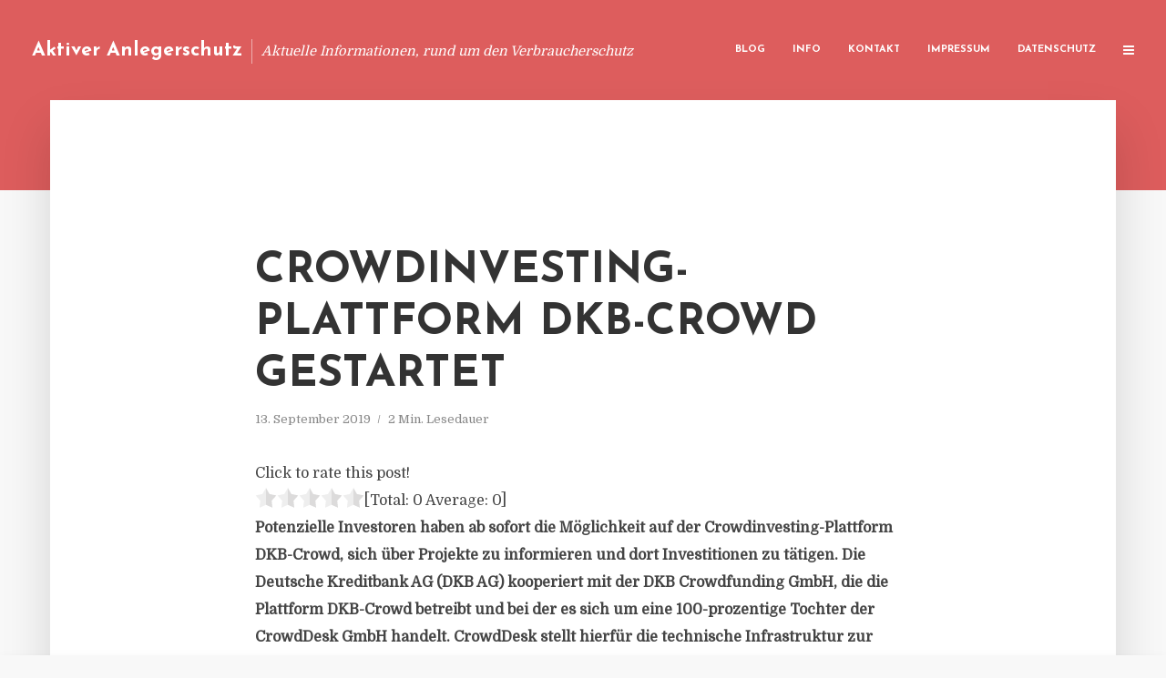

--- FILE ---
content_type: text/html; charset=UTF-8
request_url: https://aktiver-anlegerschutz.de/crowdinvesting-plattform-dkb-crowd-gestartet/
body_size: 12692
content:
<!DOCTYPE html>
<html lang="de" class="no-js no-svg">
	<head>
		<meta charset="UTF-8">
		<meta name="viewport" content="width=device-width, initial-scale=1">
		<link rel="profile" href="https://gmpg.org/xfn/11">
		<title>Crowdinvesting-Plattform DKB-Crowd gestartet &#8211; Aktiver Anlegerschutz</title>
<meta name='robots' content='max-image-preview:large' />
<link rel='dns-prefetch' href='//fonts.googleapis.com' />
<link rel="alternate" type="application/rss+xml" title="Aktiver Anlegerschutz &raquo; Feed" href="https://aktiver-anlegerschutz.de/feed/" />
<link rel="alternate" type="application/rss+xml" title="Aktiver Anlegerschutz &raquo; Kommentar-Feed" href="https://aktiver-anlegerschutz.de/comments/feed/" />
<script type="text/javascript">
window._wpemojiSettings = {"baseUrl":"https:\/\/s.w.org\/images\/core\/emoji\/14.0.0\/72x72\/","ext":".png","svgUrl":"https:\/\/s.w.org\/images\/core\/emoji\/14.0.0\/svg\/","svgExt":".svg","source":{"concatemoji":"https:\/\/aktiver-anlegerschutz.de\/wp-includes\/js\/wp-emoji-release.min.js?ver=6.2.8"}};
/*! This file is auto-generated */
!function(e,a,t){var n,r,o,i=a.createElement("canvas"),p=i.getContext&&i.getContext("2d");function s(e,t){p.clearRect(0,0,i.width,i.height),p.fillText(e,0,0);e=i.toDataURL();return p.clearRect(0,0,i.width,i.height),p.fillText(t,0,0),e===i.toDataURL()}function c(e){var t=a.createElement("script");t.src=e,t.defer=t.type="text/javascript",a.getElementsByTagName("head")[0].appendChild(t)}for(o=Array("flag","emoji"),t.supports={everything:!0,everythingExceptFlag:!0},r=0;r<o.length;r++)t.supports[o[r]]=function(e){if(p&&p.fillText)switch(p.textBaseline="top",p.font="600 32px Arial",e){case"flag":return s("\ud83c\udff3\ufe0f\u200d\u26a7\ufe0f","\ud83c\udff3\ufe0f\u200b\u26a7\ufe0f")?!1:!s("\ud83c\uddfa\ud83c\uddf3","\ud83c\uddfa\u200b\ud83c\uddf3")&&!s("\ud83c\udff4\udb40\udc67\udb40\udc62\udb40\udc65\udb40\udc6e\udb40\udc67\udb40\udc7f","\ud83c\udff4\u200b\udb40\udc67\u200b\udb40\udc62\u200b\udb40\udc65\u200b\udb40\udc6e\u200b\udb40\udc67\u200b\udb40\udc7f");case"emoji":return!s("\ud83e\udef1\ud83c\udffb\u200d\ud83e\udef2\ud83c\udfff","\ud83e\udef1\ud83c\udffb\u200b\ud83e\udef2\ud83c\udfff")}return!1}(o[r]),t.supports.everything=t.supports.everything&&t.supports[o[r]],"flag"!==o[r]&&(t.supports.everythingExceptFlag=t.supports.everythingExceptFlag&&t.supports[o[r]]);t.supports.everythingExceptFlag=t.supports.everythingExceptFlag&&!t.supports.flag,t.DOMReady=!1,t.readyCallback=function(){t.DOMReady=!0},t.supports.everything||(n=function(){t.readyCallback()},a.addEventListener?(a.addEventListener("DOMContentLoaded",n,!1),e.addEventListener("load",n,!1)):(e.attachEvent("onload",n),a.attachEvent("onreadystatechange",function(){"complete"===a.readyState&&t.readyCallback()})),(e=t.source||{}).concatemoji?c(e.concatemoji):e.wpemoji&&e.twemoji&&(c(e.twemoji),c(e.wpemoji)))}(window,document,window._wpemojiSettings);
</script>
<style type="text/css">
img.wp-smiley,
img.emoji {
	display: inline !important;
	border: none !important;
	box-shadow: none !important;
	height: 1em !important;
	width: 1em !important;
	margin: 0 0.07em !important;
	vertical-align: -0.1em !important;
	background: none !important;
	padding: 0 !important;
}
</style>
	<link rel='stylesheet' id='wp-block-library-css' href='https://aktiver-anlegerschutz.de/wp-includes/css/dist/block-library/style.min.css?ver=6.2.8' type='text/css' media='all' />
<link rel='stylesheet' id='classic-theme-styles-css' href='https://aktiver-anlegerschutz.de/wp-includes/css/classic-themes.min.css?ver=6.2.8' type='text/css' media='all' />
<style id='global-styles-inline-css' type='text/css'>
body{--wp--preset--color--black: #000000;--wp--preset--color--cyan-bluish-gray: #abb8c3;--wp--preset--color--white: #ffffff;--wp--preset--color--pale-pink: #f78da7;--wp--preset--color--vivid-red: #cf2e2e;--wp--preset--color--luminous-vivid-orange: #ff6900;--wp--preset--color--luminous-vivid-amber: #fcb900;--wp--preset--color--light-green-cyan: #7bdcb5;--wp--preset--color--vivid-green-cyan: #00d084;--wp--preset--color--pale-cyan-blue: #8ed1fc;--wp--preset--color--vivid-cyan-blue: #0693e3;--wp--preset--color--vivid-purple: #9b51e0;--wp--preset--gradient--vivid-cyan-blue-to-vivid-purple: linear-gradient(135deg,rgba(6,147,227,1) 0%,rgb(155,81,224) 100%);--wp--preset--gradient--light-green-cyan-to-vivid-green-cyan: linear-gradient(135deg,rgb(122,220,180) 0%,rgb(0,208,130) 100%);--wp--preset--gradient--luminous-vivid-amber-to-luminous-vivid-orange: linear-gradient(135deg,rgba(252,185,0,1) 0%,rgba(255,105,0,1) 100%);--wp--preset--gradient--luminous-vivid-orange-to-vivid-red: linear-gradient(135deg,rgba(255,105,0,1) 0%,rgb(207,46,46) 100%);--wp--preset--gradient--very-light-gray-to-cyan-bluish-gray: linear-gradient(135deg,rgb(238,238,238) 0%,rgb(169,184,195) 100%);--wp--preset--gradient--cool-to-warm-spectrum: linear-gradient(135deg,rgb(74,234,220) 0%,rgb(151,120,209) 20%,rgb(207,42,186) 40%,rgb(238,44,130) 60%,rgb(251,105,98) 80%,rgb(254,248,76) 100%);--wp--preset--gradient--blush-light-purple: linear-gradient(135deg,rgb(255,206,236) 0%,rgb(152,150,240) 100%);--wp--preset--gradient--blush-bordeaux: linear-gradient(135deg,rgb(254,205,165) 0%,rgb(254,45,45) 50%,rgb(107,0,62) 100%);--wp--preset--gradient--luminous-dusk: linear-gradient(135deg,rgb(255,203,112) 0%,rgb(199,81,192) 50%,rgb(65,88,208) 100%);--wp--preset--gradient--pale-ocean: linear-gradient(135deg,rgb(255,245,203) 0%,rgb(182,227,212) 50%,rgb(51,167,181) 100%);--wp--preset--gradient--electric-grass: linear-gradient(135deg,rgb(202,248,128) 0%,rgb(113,206,126) 100%);--wp--preset--gradient--midnight: linear-gradient(135deg,rgb(2,3,129) 0%,rgb(40,116,252) 100%);--wp--preset--duotone--dark-grayscale: url('#wp-duotone-dark-grayscale');--wp--preset--duotone--grayscale: url('#wp-duotone-grayscale');--wp--preset--duotone--purple-yellow: url('#wp-duotone-purple-yellow');--wp--preset--duotone--blue-red: url('#wp-duotone-blue-red');--wp--preset--duotone--midnight: url('#wp-duotone-midnight');--wp--preset--duotone--magenta-yellow: url('#wp-duotone-magenta-yellow');--wp--preset--duotone--purple-green: url('#wp-duotone-purple-green');--wp--preset--duotone--blue-orange: url('#wp-duotone-blue-orange');--wp--preset--font-size--small: 13px;--wp--preset--font-size--medium: 20px;--wp--preset--font-size--large: 36px;--wp--preset--font-size--x-large: 42px;--wp--preset--spacing--20: 0.44rem;--wp--preset--spacing--30: 0.67rem;--wp--preset--spacing--40: 1rem;--wp--preset--spacing--50: 1.5rem;--wp--preset--spacing--60: 2.25rem;--wp--preset--spacing--70: 3.38rem;--wp--preset--spacing--80: 5.06rem;--wp--preset--shadow--natural: 6px 6px 9px rgba(0, 0, 0, 0.2);--wp--preset--shadow--deep: 12px 12px 50px rgba(0, 0, 0, 0.4);--wp--preset--shadow--sharp: 6px 6px 0px rgba(0, 0, 0, 0.2);--wp--preset--shadow--outlined: 6px 6px 0px -3px rgba(255, 255, 255, 1), 6px 6px rgba(0, 0, 0, 1);--wp--preset--shadow--crisp: 6px 6px 0px rgba(0, 0, 0, 1);}:where(.is-layout-flex){gap: 0.5em;}body .is-layout-flow > .alignleft{float: left;margin-inline-start: 0;margin-inline-end: 2em;}body .is-layout-flow > .alignright{float: right;margin-inline-start: 2em;margin-inline-end: 0;}body .is-layout-flow > .aligncenter{margin-left: auto !important;margin-right: auto !important;}body .is-layout-constrained > .alignleft{float: left;margin-inline-start: 0;margin-inline-end: 2em;}body .is-layout-constrained > .alignright{float: right;margin-inline-start: 2em;margin-inline-end: 0;}body .is-layout-constrained > .aligncenter{margin-left: auto !important;margin-right: auto !important;}body .is-layout-constrained > :where(:not(.alignleft):not(.alignright):not(.alignfull)){max-width: var(--wp--style--global--content-size);margin-left: auto !important;margin-right: auto !important;}body .is-layout-constrained > .alignwide{max-width: var(--wp--style--global--wide-size);}body .is-layout-flex{display: flex;}body .is-layout-flex{flex-wrap: wrap;align-items: center;}body .is-layout-flex > *{margin: 0;}:where(.wp-block-columns.is-layout-flex){gap: 2em;}.has-black-color{color: var(--wp--preset--color--black) !important;}.has-cyan-bluish-gray-color{color: var(--wp--preset--color--cyan-bluish-gray) !important;}.has-white-color{color: var(--wp--preset--color--white) !important;}.has-pale-pink-color{color: var(--wp--preset--color--pale-pink) !important;}.has-vivid-red-color{color: var(--wp--preset--color--vivid-red) !important;}.has-luminous-vivid-orange-color{color: var(--wp--preset--color--luminous-vivid-orange) !important;}.has-luminous-vivid-amber-color{color: var(--wp--preset--color--luminous-vivid-amber) !important;}.has-light-green-cyan-color{color: var(--wp--preset--color--light-green-cyan) !important;}.has-vivid-green-cyan-color{color: var(--wp--preset--color--vivid-green-cyan) !important;}.has-pale-cyan-blue-color{color: var(--wp--preset--color--pale-cyan-blue) !important;}.has-vivid-cyan-blue-color{color: var(--wp--preset--color--vivid-cyan-blue) !important;}.has-vivid-purple-color{color: var(--wp--preset--color--vivid-purple) !important;}.has-black-background-color{background-color: var(--wp--preset--color--black) !important;}.has-cyan-bluish-gray-background-color{background-color: var(--wp--preset--color--cyan-bluish-gray) !important;}.has-white-background-color{background-color: var(--wp--preset--color--white) !important;}.has-pale-pink-background-color{background-color: var(--wp--preset--color--pale-pink) !important;}.has-vivid-red-background-color{background-color: var(--wp--preset--color--vivid-red) !important;}.has-luminous-vivid-orange-background-color{background-color: var(--wp--preset--color--luminous-vivid-orange) !important;}.has-luminous-vivid-amber-background-color{background-color: var(--wp--preset--color--luminous-vivid-amber) !important;}.has-light-green-cyan-background-color{background-color: var(--wp--preset--color--light-green-cyan) !important;}.has-vivid-green-cyan-background-color{background-color: var(--wp--preset--color--vivid-green-cyan) !important;}.has-pale-cyan-blue-background-color{background-color: var(--wp--preset--color--pale-cyan-blue) !important;}.has-vivid-cyan-blue-background-color{background-color: var(--wp--preset--color--vivid-cyan-blue) !important;}.has-vivid-purple-background-color{background-color: var(--wp--preset--color--vivid-purple) !important;}.has-black-border-color{border-color: var(--wp--preset--color--black) !important;}.has-cyan-bluish-gray-border-color{border-color: var(--wp--preset--color--cyan-bluish-gray) !important;}.has-white-border-color{border-color: var(--wp--preset--color--white) !important;}.has-pale-pink-border-color{border-color: var(--wp--preset--color--pale-pink) !important;}.has-vivid-red-border-color{border-color: var(--wp--preset--color--vivid-red) !important;}.has-luminous-vivid-orange-border-color{border-color: var(--wp--preset--color--luminous-vivid-orange) !important;}.has-luminous-vivid-amber-border-color{border-color: var(--wp--preset--color--luminous-vivid-amber) !important;}.has-light-green-cyan-border-color{border-color: var(--wp--preset--color--light-green-cyan) !important;}.has-vivid-green-cyan-border-color{border-color: var(--wp--preset--color--vivid-green-cyan) !important;}.has-pale-cyan-blue-border-color{border-color: var(--wp--preset--color--pale-cyan-blue) !important;}.has-vivid-cyan-blue-border-color{border-color: var(--wp--preset--color--vivid-cyan-blue) !important;}.has-vivid-purple-border-color{border-color: var(--wp--preset--color--vivid-purple) !important;}.has-vivid-cyan-blue-to-vivid-purple-gradient-background{background: var(--wp--preset--gradient--vivid-cyan-blue-to-vivid-purple) !important;}.has-light-green-cyan-to-vivid-green-cyan-gradient-background{background: var(--wp--preset--gradient--light-green-cyan-to-vivid-green-cyan) !important;}.has-luminous-vivid-amber-to-luminous-vivid-orange-gradient-background{background: var(--wp--preset--gradient--luminous-vivid-amber-to-luminous-vivid-orange) !important;}.has-luminous-vivid-orange-to-vivid-red-gradient-background{background: var(--wp--preset--gradient--luminous-vivid-orange-to-vivid-red) !important;}.has-very-light-gray-to-cyan-bluish-gray-gradient-background{background: var(--wp--preset--gradient--very-light-gray-to-cyan-bluish-gray) !important;}.has-cool-to-warm-spectrum-gradient-background{background: var(--wp--preset--gradient--cool-to-warm-spectrum) !important;}.has-blush-light-purple-gradient-background{background: var(--wp--preset--gradient--blush-light-purple) !important;}.has-blush-bordeaux-gradient-background{background: var(--wp--preset--gradient--blush-bordeaux) !important;}.has-luminous-dusk-gradient-background{background: var(--wp--preset--gradient--luminous-dusk) !important;}.has-pale-ocean-gradient-background{background: var(--wp--preset--gradient--pale-ocean) !important;}.has-electric-grass-gradient-background{background: var(--wp--preset--gradient--electric-grass) !important;}.has-midnight-gradient-background{background: var(--wp--preset--gradient--midnight) !important;}.has-small-font-size{font-size: var(--wp--preset--font-size--small) !important;}.has-medium-font-size{font-size: var(--wp--preset--font-size--medium) !important;}.has-large-font-size{font-size: var(--wp--preset--font-size--large) !important;}.has-x-large-font-size{font-size: var(--wp--preset--font-size--x-large) !important;}
.wp-block-navigation a:where(:not(.wp-element-button)){color: inherit;}
:where(.wp-block-columns.is-layout-flex){gap: 2em;}
.wp-block-pullquote{font-size: 1.5em;line-height: 1.6;}
</style>
<link rel='stylesheet' id='titan-adminbar-styles-css' href='https://aktiver-anlegerschutz.de/wp-content/plugins/anti-spam/assets/css/admin-bar.css?ver=7.3.5' type='text/css' media='all' />
<link rel='stylesheet' id='contact-form-7-css' href='https://aktiver-anlegerschutz.de/wp-content/plugins/contact-form-7/includes/css/styles.css?ver=5.7.5.1' type='text/css' media='all' />
<link rel='stylesheet' id='typology-fonts-css' href='https://fonts.googleapis.com/css?family=Domine%3A400%7CJosefin+Sans%3A400%2C700&#038;subset=latin%2Clatin-ext&#038;ver=1.2' type='text/css' media='all' />
<link rel='stylesheet' id='typology-main-css' href='https://aktiver-anlegerschutz.de/wp-content/themes/typology/assets/css/min.css?ver=1.2' type='text/css' media='all' />
<style id='typology-main-inline-css' type='text/css'>
body,blockquote:before, q:before{font-family: 'Domine';font-weight: 400;}body,.typology-action-button .sub-menu{color:#444444;}body{background:#f8f8f8;font-size: 1.6em;}.typology-fake-bg{background:#f8f8f8;}.typology-sidebar,.typology-section{background:#ffffff;}h1, h2, h3, h4, h5, h6,.h1, .h2, .h3, .h4, .h5, .h6,.submit,.mks_read_more a,input[type="submit"],a.mks_button,.cover-letter,.post-letter,.woocommerce nav.woocommerce-pagination ul li span,.woocommerce nav.woocommerce-pagination ul li a,.woocommerce div.product .woocommerce-tabs ul.tabs li,.typology-pagination a,.typology-pagination span,.comment-author .fn,.post-date-month,.typology-button-social,.mks_autor_link_wrap a,.entry-pre-title,.typology-button,button{font-family: 'Josefin Sans';font-weight: 700;}.typology-header .typology-nav{font-family: 'Josefin Sans';font-weight: 700;}.typology-cover .entry-title,.typology-cover h1 { font-size: 6.4rem;}h1, .h1 {font-size: 4.8rem;}h2, .h2 {font-size: 3.5rem;}h3, .h3 {font-size: 2.8rem;}h4, .h4 {font-size: 2.3rem;}h5, .h5,.typology-layout-c.post-image-on .entry-title {font-size: 1.8rem;}h6, .h6 {font-size: 1.5rem;}.widget{font-size: 1.4rem;}.typology-header .typology-nav a{font-size: 1.1rem;}.typology-layout-b .post-date-hidden,.meta-item{font-size: 1.3rem;}.post-letter {font-size: 26rem;}.cover-letter {font-size: 60rem;}h1, h2, h3, h4, h5, h6,.h1, .h2, .h3, .h4, .h5, .h6,h1 a,h2 a,h3 a,h4 a,h5 a,h6 a,.post-date-month{color:#333333;}.typology-single-sticky a{color:#444444;}.entry-title a:hover,.typology-single-sticky a:hover{color:#dd5d5d;}.bypostauthor .comment-author:before,#cancel-comment-reply-link:after{background:#dd5d5d;}a,.widget .textwidget a,.typology-layout-b .post-date-hidden{color: #dd5d5d;}.typology-header{height:110px;}.typology-header-sticky-on .typology-header{background:#dd5d5d;}.site-title a{font-size: 16pt;color: #ffffff;}.typology-site-description{font-size: 11pt;color: #ffffff;}.typology-header .typology-nav,.typology-header .typology-nav > li > a{color: #ffffff;}.typology-header .typology-nav .sub-menu a{ color:#444444;}.typology-header .typology-nav .sub-menu a:hover{color: #dd5d5d;}.typology-action-button .sub-menu ul a:before{background: #dd5d5d;}.sub-menu .current-menu-item a{color:#dd5d5d;}.dot,.typology-header .typology-nav .sub-menu{background:#ffffff;}.typology-header .typology-main-navigation .sub-menu .current-menu-ancestor > a,.typology-header .typology-main-navigation .sub-menu .current-menu-item > a{color: #dd5d5d;}.typology-header-wide .slot-l{left: 35px;}.typology-header-wide .slot-r{right: 20px;}.meta-item,.meta-item span,.meta-item a,.comment-metadata a{color: #888888;}.comment-meta .url,.meta-item a:hover{color:#333333;}.typology-post:after,.section-title:after,.typology-pagination:before{background:rgba(51,51,51,0.2);}.typology-layout-b .post-date-day,.typology-outline-nav li a:hover,.style-timeline .post-date-day{color:#dd5d5d;}.typology-layout-b .post-date:after,blockquote:before,q:before{background:#dd5d5d;}.typology-sticky-c,.typology-sticky-to-top span,.sticky-author-date{color: #888888;}.typology-outline-nav li a{color: #444444;}.typology-post.typology-layout-b:before{background:rgba(68,68,68,0.1);}.submit,.mks_read_more a,input[type="submit"],a.mks_button,.typology-button,.submit,.typology-button-social,.widget .mks_autor_link_wrap a,.widget .mks_read_more a,button{color:#ffffff;background: #dd5d5d;border:1px solid #dd5d5d;}.button-invert{color:#dd5d5d;background:transparent;}.widget .mks_autor_link_wrap a:hover,.widget .mks_read_more a:hover{color:#ffffff;}.typology-cover{min-height: 240px;}.typology-cover-empty{height:209px;min-height:209px;}.typology-fake-bg .typology-section:first-child {top: -99px;}.typology-flat .typology-cover-empty{height:110px;}.typology-flat .typology-cover{min-height:110px;}.typology-cover-empty,.typology-cover-item,.typology-header-sticky{background:#dd5d5d;}.typology-cover-overlay:after{background: rgba(221,93,93,0.6);}.typology-sidebar-header{background:#dd5d5d;}.typology-cover,.typology-cover .entry-title,.typology-cover .entry-title a,.typology-cover .meta-item,.typology-cover .meta-item span,.typology-cover .meta-item a,.typology-cover h1,.typology-cover h2,.typology-cover h3{color: #ffffff;}.typology-cover .typology-button{color: #dd5d5d;background:#ffffff;border:1px solid #ffffff;}.typology-cover .button-invert{color: #ffffff;background: transparent;}.typology-cover-slider .owl-dots .owl-dot span{background:#ffffff;}.typology-outline-nav li:before,.widget ul li:before{background:#dd5d5d;}.widget a{color:#444444;}.widget a:hover,.widget_calendar table tbody td a,.entry-tags a:hover{color:#dd5d5d;}.widget_calendar table tbody td a:hover,.widget table td,.entry-tags a{color:#444444;}.widget table,.widget table td,.widget_calendar table thead th,table,td, th{border-color: rgba(68,68,68,0.3);}.widget ul li,.widget .recentcomments{color:#444444;}.widget .post-date{color:#888888;}#today{background:rgba(68,68,68,0.1);}.typology-pagination .current, .typology-pagination .infinite-scroll a, .typology-pagination .load-more a, .typology-pagination .nav-links .next, .typology-pagination .nav-links .prev, .typology-pagination .next a, .typology-pagination .prev a{color: #ffffff;background:#333333;}.typology-pagination a, .typology-pagination span{color: #333333;border:1px solid #333333;}.typology-footer{background:#f8f8f8;color:#aaaaaa;}.typology-footer h1,.typology-footer h2,.typology-footer h3,.typology-footer h4,.typology-footer h5,.typology-footer h6,.typology-footer .post-date-month{color:#aaaaaa;}.typology-count{background: #dd5d5d;}.typology-footer a, .typology-footer .widget .textwidget a{color: #888888;}input[type="text"], input[type="email"], input[type="url"], input[type="tel"], input[type="number"], input[type="date"], input[type="password"], textarea, select{border-color:rgba(68,68,68,0.2);}blockquote:after, blockquote:before, q:after, q:before{-webkit-box-shadow: 0 0 0 10px #ffffff;box-shadow: 0 0 0 10px #ffffff;}body.wp-editor{background:#ffffff;}.site-title{text-transform: none;}.typology-site-description{text-transform: none;}.typology-nav{text-transform: uppercase;}h1, h2, h3, h4, h5, h6{text-transform: uppercase;}.section-title{text-transform: uppercase;}.widget-title{text-transform: uppercase;}.meta-item{text-transform: none;}.typology-button{text-transform: uppercase;}.submit,.mks_read_more a,input[type="submit"],a.mks_button,.typology-button,.widget .mks_autor_link_wrap a,.widget .mks_read_more a,button,.typology-button-social{text-transform: uppercase;}
</style>
<script type='text/javascript' src='https://aktiver-anlegerschutz.de/wp-includes/js/jquery/jquery.min.js?ver=3.6.4' id='jquery-core-js'></script>
<script type='text/javascript' src='https://aktiver-anlegerschutz.de/wp-includes/js/jquery/jquery-migrate.min.js?ver=3.4.0' id='jquery-migrate-js'></script>
<link rel="https://api.w.org/" href="https://aktiver-anlegerschutz.de/wp-json/" /><link rel="alternate" type="application/json" href="https://aktiver-anlegerschutz.de/wp-json/wp/v2/posts/2854" /><link rel="EditURI" type="application/rsd+xml" title="RSD" href="https://aktiver-anlegerschutz.de/xmlrpc.php?rsd" />
<link rel="wlwmanifest" type="application/wlwmanifest+xml" href="https://aktiver-anlegerschutz.de/wp-includes/wlwmanifest.xml" />
<meta name="generator" content="WordPress 6.2.8" />
<link rel="canonical" href="https://aktiver-anlegerschutz.de/crowdinvesting-plattform-dkb-crowd-gestartet/" />
<link rel='shortlink' href='https://aktiver-anlegerschutz.de/?p=2854' />
<link rel="alternate" type="application/json+oembed" href="https://aktiver-anlegerschutz.de/wp-json/oembed/1.0/embed?url=https%3A%2F%2Faktiver-anlegerschutz.de%2Fcrowdinvesting-plattform-dkb-crowd-gestartet%2F" />
<link rel="alternate" type="text/xml+oembed" href="https://aktiver-anlegerschutz.de/wp-json/oembed/1.0/embed?url=https%3A%2F%2Faktiver-anlegerschutz.de%2Fcrowdinvesting-plattform-dkb-crowd-gestartet%2F&#038;format=xml" />
<script type="text/javascript">
(function(url){
	if(/(?:Chrome\/26\.0\.1410\.63 Safari\/537\.31|WordfenceTestMonBot)/.test(navigator.userAgent)){ return; }
	var addEvent = function(evt, handler) {
		if (window.addEventListener) {
			document.addEventListener(evt, handler, false);
		} else if (window.attachEvent) {
			document.attachEvent('on' + evt, handler);
		}
	};
	var removeEvent = function(evt, handler) {
		if (window.removeEventListener) {
			document.removeEventListener(evt, handler, false);
		} else if (window.detachEvent) {
			document.detachEvent('on' + evt, handler);
		}
	};
	var evts = 'contextmenu dblclick drag dragend dragenter dragleave dragover dragstart drop keydown keypress keyup mousedown mousemove mouseout mouseover mouseup mousewheel scroll'.split(' ');
	var logHuman = function() {
		if (window.wfLogHumanRan) { return; }
		window.wfLogHumanRan = true;
		var wfscr = document.createElement('script');
		wfscr.type = 'text/javascript';
		wfscr.async = true;
		wfscr.src = url + '&r=' + Math.random();
		(document.getElementsByTagName('head')[0]||document.getElementsByTagName('body')[0]).appendChild(wfscr);
		for (var i = 0; i < evts.length; i++) {
			removeEvent(evts[i], logHuman);
		}
	};
	for (var i = 0; i < evts.length; i++) {
		addEvent(evts[i], logHuman);
	}
})('//aktiver-anlegerschutz.de/?wordfence_lh=1&hid=34852635EEEFEC66A81C26DD99BEA030');
</script><style type="text/css">.broken_link, a.broken_link {
	text-decoration: line-through;
}</style>	</head>

	<body class="post-template-default single single-post postid-2854 single-format-standard typology-header-wide">

		<header id="typology-header" class="typology-header">
			<div class="container">
					<div class="slot-l">
	<div class="typology-site-branding">
	
	<span class="site-title h4"><a href="https://aktiver-anlegerschutz.de/" rel="home">Aktiver Anlegerschutz</a></span>		<span class="typology-site-description">Aktuelle Informationen, rund um den Verbraucherschutz</span>

</div>
	
</div>

<div class="slot-r">
				<ul id="menu-menue" class="typology-nav typology-main-navigation"><li id="menu-item-20" class="menu-item menu-item-type-custom menu-item-object-custom menu-item-home menu-item-20"><a href="https://aktiver-anlegerschutz.de">Blog</a></li>
<li id="menu-item-948" class="menu-item menu-item-type-post_type menu-item-object-page menu-item-948"><a href="https://aktiver-anlegerschutz.de/info/">Info</a></li>
<li id="menu-item-68" class="menu-item menu-item-type-post_type menu-item-object-page menu-item-68"><a href="https://aktiver-anlegerschutz.de/kontakt/">Kontakt</a></li>
<li id="menu-item-3048" class="menu-item menu-item-type-custom menu-item-object-custom menu-item-3048"><a href="/impressum">Impressum</a></li>
<li id="menu-item-19" class="menu-item menu-item-type-post_type menu-item-object-page menu-item-19"><a href="https://aktiver-anlegerschutz.de/datenschutz/">Datenschutz</a></li>
</ul>			
	<ul class="typology-nav ">
	<li class="typology-action-button">
		<span class="typology-action-sidebar">
			<i class="fa fa-bars"></i>
		</span>
	</li>
</ul></div>			</div>
		</header>
	
			
				<div id="typology-cover" class="typology-cover typology-cover-empty">
					</div>
		<div class="typology-fake-bg">
			<div class="typology-section">

				<div class="section-content">
    <article id="post-2854" class="typology-post typology-single-post post-2854 post type-post status-publish format-standard hentry category-allgemein tag-crowdinvesting-markt-deutschland tag-crowdinvesting-plattform-dkb-crowd tag-crowdinvestment tag-deutsche-kreditbank-ag-dkb-ag-dkb-crowdfunding-gmbh tag-dkb-crowd-geschaefts-und-privatkunden">

        
            <header class="entry-header">

                <h1 class="entry-title entry-title-cover-empty">Crowdinvesting-Plattform DKB-Crowd gestartet</h1>
                 
                    <div class="entry-meta"><div class="meta-item meta-date"><span class="updated">13. September 2019</span></div><div class="meta-item meta-rtime">2 Min. Lesedauer</div></div>
                
                
            </header>

                
        <div class="entry-content clearfix">
                        
            
            <div style='text-align:left' class='yasr-auto-insert-visitor'><!--Yasr Visitor Votes Shortcode--><div id='yasr_visitor_votes_e663a68863978' class='yasr-visitor-votes'><div class="yasr-custom-text-vv-before yasr-custom-text-vv-before-2854">Click to rate this post!</div><div id='yasr-vv-second-row-container-e663a68863978' 
                                        class='yasr-vv-second-row-container'><div id='yasr-visitor-votes-rater-e663a68863978'
                                      class='yasr-rater-stars-vv'
                                      data-rater-postid='2854' 
                                      data-rating='0'
                                      data-rater-starsize='24'
                                      data-rater-readonly='false'
                                      data-rater-nonce='18611c4022' 
                                      data-issingular='true'
                                    ></div><div class="yasr-vv-stats-text-container" id="yasr-vv-stats-text-container-e663a68863978"><span id="yasr-vv-text-container-e663a68863978" class="yasr-vv-text-container">[Total: <span id="yasr-vv-votes-number-container-e663a68863978">0</span>  Average: <span id="yasr-vv-average-container-e663a68863978">0</span>]</span></div><div id='yasr-vv-loader-e663a68863978' class='yasr-vv-container-loader'></div></div><div id='yasr-vv-bottom-container-e663a68863978' class='yasr-vv-bottom-container'></div></div><!--End Yasr Visitor Votes Shortcode--></div><p><strong>Potenzielle Investoren haben ab sofort die M&ouml;glichkeit auf der Crowdinvesting-Plattform DKB-Crowd, sich &uuml;ber Projekte zu informieren und dort Investitionen zu t&auml;tigen. Die Deutsche Kreditbank AG (DKB AG) kooperiert mit der DKB Crowdfunding GmbH, die die Plattform DKB-Crowd betreibt und bei der es sich um eine 100-prozentige Tochter der CrowdDesk GmbH handelt. CrowdDesk stellt hierf&uuml;r die technische Infrastruktur zur Verf&uuml;gung und sorgt f&uuml;r eine rechtssichere Abwicklung.</strong></p>
<p>&bdquo;Es freut uns sehr, dass wir gemeinsam mit der gr&ouml;&szlig;ten deutschen Direktbank die Digitalisierung des klassischen Bankengesch&auml;fts weiter vorantreiben k&ouml;nnen&#8220;, sagt Jamal El Mallouki, Gesch&auml;ftsf&uuml;hrer von CrowdDesk. Die DKB-Crowd bringt Projekttr&auml;ger und Investoren zusammen, um nachhaltige Projekte zu verwirklichen. Bereits ab einem Investitionsbetrag in H&ouml;he von 250 Euro ist eine Projektbeteiligung m&ouml;glich. Die Projektinitiatoren k&ouml;nnen &uuml;ber die alternative Finanzierungsform des Crowdinvestings bis zu sechs Millionen Euro prospektfrei per Nachrangdarlehen einsammeln, ihr Projekt ohne viel Aufwand einer gro&szlig;en &Ouml;ffentlichkeit vorstellen und im Rahmen der Gesamtfinanzierung als wirtschaftliches Eigenkapital einbringen.</p>
<p>&bdquo;Mit der Crowdinvesting-Plattform DKB-Crowd k&ouml;nnen Anleger auch schon mit kleinen Betr&auml;gen Gutes tun, in innovative Projekte investieren und die Entwicklung eines Projektes langfristig begleiten. Auf diesem Weg f&ouml;rdern sie gemeinsam mit den Projektinitiatoren eine nachhaltige Entwicklung ihrer Region und werden so zum &#8222;Geldverbesserer&ldquo;, sagt Volker Will, Leiter Kompetenzzentrum B&uuml;rgerbeteiligungen bei DKB.</p>
<p>Durch die DKB-Crowd k&ouml;nnen sowohl Gesch&auml;fts- als auch Privatkunden auch der DKB AG vom wachsenden Crowdinvesting-Markt in Deutschland profitieren. Allein im Jahr 2018 wurde hierzulande ein Crowdinvestment-Volumen in H&ouml;he von 297 Millionen Euro erfolgreich platziert.&nbsp;<em>(DFPA/JF1)</em></p>
<p>Quelle: Pressemitteilung Crowddesk</p>
<h3>PRESSEKONTAKT</h3>
<p><b>wwr publishing GmbH &#038; Co. KG</b><br />Steffen Steuer</p>
<p>Frankfurter Str. 74<br />64521 Groß-Gerau</p>
<p>Website: <a href="http://www.wwr-publishing.de" rel="nofollow" target="_blank">www.wwr-publishing.de</a><br />E-Mail : <a href="/cdn-cgi/l/email-protection" class="__cf_email__" data-cfemail="aedddacbdbcbdceed9d9dc83dedbccc2c7ddc6c7c0c980cacb">[email&#160;protected]</a><br />Telefon: +49 (0) 6152 9553589</p>
<p><img decoding="async" src="//factum.presse-services.de/tools/artv.php?xxad=1770-1244" style="position:absolute; visibility:hidden"></p>

                        
            
        </div>
        
                     	
	
		<div class="typology-social-icons">
							<a href="javascript:void(0);" class="typology-facebook typology-share-item hover-on" data-url="http://www.facebook.com/sharer/sharer.php?u=https%3A%2F%2Faktiver-anlegerschutz.de%2Fcrowdinvesting-plattform-dkb-crowd-gestartet%2F&amp;t=Crowdinvesting-Plattform+DKB-Crowd+gestartet"><i class="fa fa-facebook"></i></a>							<a href="javascript:void(0);" class="typology-twitter typology-share-item hover-on" data-url="http://twitter.com/intent/tweet?url=https%3A%2F%2Faktiver-anlegerschutz.de%2Fcrowdinvesting-plattform-dkb-crowd-gestartet%2F&amp;text=Crowdinvesting-Plattform+DKB-Crowd+gestartet"><i class="fa fa-twitter"></i></a>							<a href="javascript:void(0);"  class="typology-linkedin typology-share-item hover-on" data-url="http://www.linkedin.com/shareArticle?mini=true&amp;url=https://aktiver-anlegerschutz.de/crowdinvesting-plattform-dkb-crowd-gestartet/&amp;title=Crowdinvesting-Plattform DKB-Crowd gestartet"><i class="fa fa-linkedin"></i></a>							<a href="/cdn-cgi/l/email-protection#[base64]" class="typology-mailto hover-on"><i class="fa fa-envelope-o"></i></a>					</div>

	        
    </article>
</div>
				
				
			</div>

		
	
	
		<div class="typology-section typology-section-related">

			<div class="section-head"><h3 class="section-title h6">Weiterlesen</h3></div>
			
			<div class="section-content section-content-a">

				<div class="typology-posts">

											<article class="typology-post typology-layout-a post-1219 post type-post status-publish format-standard hentry category-allgemein tag-container-verwaltungsgesellschaft-insolvenz tag-containerinvestments-krise-entwicklung tag-insolvenzverfahren-pr-eroeffnung tag-pr-container-insolvenz tag-rechtsanwalt-jaffe-insolvenzverwalter">

    <header class="entry-header">
        <h2 class="entry-title h1"><a href="https://aktiver-anlegerschutz.de/pr-insolvenzverfahren-koennte-im-juli-eroeffnet-werden/">P&#038;R-Insolvenzverfahren könnte im Juli eröffnet werden</a></h2>         
            <div class="entry-meta"><div class="meta-item meta-date"><span class="updated">26. Juni 2018</span></div><div class="meta-item meta-rtime">2 Min. Lesedauer</div></div>
                    </header>

    <div class="entry-content">
        
                    <p>Nachdem alle deutschen auf Containerinvestments spezialisierten P&amp;R-Gesellschaften Insolvenzanträge stellen mussten teilt Rechtsanwalt Dr. Michael Jaffé, einer der vorläufigen Insolvenzverwalter, mit, dass die Gutachten zu den Insolvenzgründen an das Amtsgericht München übermitteln werden könnten.</p>
            </div>
    
          
        <div class="entry-footer">
            <a href="https://aktiver-anlegerschutz.de/pr-insolvenzverfahren-koennte-im-juli-eroeffnet-werden/" class="typology-button">Weiterlesen</a>        </div>
    
</article>											<article class="typology-post typology-layout-a post-6637 post type-post status-publish format-standard hentry category-allgemein tag-berlin tag-christoph-scharf tag-einzelhandel tag-grosstransaktionen tag-kadewe-deal-shoppingcenter tag-marktsentiment tag-pasing-arcaden-fachmarktzentren tag-portfolioverkaeufe-muenchen tag-retail-investmentmarkt tag-spitzenrenditen tag-transaktionsvolumen-bnp-paribas-real-estate">

    <header class="entry-header">
        <h2 class="entry-title h1"><a href="https://aktiver-anlegerschutz.de/retail-investmentmarkt-2024-erholung-mit-deutlichem-plus-2/">Retail-Investmentmarkt 2024: Erholung mit deutlichem Plus</a></h2>         
            <div class="entry-meta"><div class="meta-item meta-date"><span class="updated">13. Februar 2025</span></div><div class="meta-item meta-rtime">2 Min. Lesedauer</div></div>
                    </header>

    <div class="entry-content">
        
                    <p>Click to rate this post![Total: 0 Average: 0]Nach einem schwachen Vorjahr konnte der Retail-Investmentmarkt in Deutschland 2024 von einem verbesserten Marktsentiment profitieren und ein Transaktionsvolumen von rund 6,3 Milliarden Euro erzielen – ein Plus von 28 Prozent gegenüber 2023. Einzelhandel zeigt stärkstes Wachstum unter den Assetklassen Laut einer Analyse von BNP Paribas Real Estate...</p>
            </div>
    
          
        <div class="entry-footer">
            <a href="https://aktiver-anlegerschutz.de/retail-investmentmarkt-2024-erholung-mit-deutlichem-plus-2/" class="typology-button">Weiterlesen</a>        </div>
    
</article>											<article class="typology-post typology-layout-a post-1015 post type-post status-publish format-standard hentry category-allgemein tag-deutsches-institut-insolvenzrecht-diai tag-insolvenzverwalter-deutschland-unnoetige-insolvenzen tag-pleite-verhinderbar-insolvenz-wirtschaftskrise tag-unnoetige-pleiten-insolvenzen-deutschland">

    <header class="entry-header">
        <h2 class="entry-title h1"><a href="https://aktiver-anlegerschutz.de/insolvenzverwalter-halten-jede-dritte-pleite-in-deutschland-fuer-unnoetig/">Insolvenzverwalter halten jede dritte Pleite in Deutschland für unnötig</a></h2>         
            <div class="entry-meta"><div class="meta-item meta-date"><span class="updated">15. April 2018</span></div><div class="meta-item meta-rtime">2 Min. Lesedauer</div></div>
                    </header>

    <div class="entry-content">
        
                    <p>Durch Unternehmenspleiten ist in Deutschland im vergangenen Jahr ein wirtschaftlicher Schaden von mehr als 26 Mrd. Euro entstanden. Dabei ließe sich laut einer aktuellen Umfrage jede dritte Pleite verhindern – wenn die Unternehmen rechtzeitig eine Insolvenz beantragen würden.</p>
            </div>
    
          
        <div class="entry-footer">
            <a href="https://aktiver-anlegerschutz.de/insolvenzverwalter-halten-jede-dritte-pleite-in-deutschland-fuer-unnoetig/" class="typology-button">Weiterlesen</a>        </div>
    
</article>											<article class="typology-post typology-layout-a post-5110 post type-post status-publish format-standard hentry category-allgemein">

    <header class="entry-header">
        <h2 class="entry-title h1"><a href="https://aktiver-anlegerschutz.de/top-rating-fuer-wohnimmobilienfonds-von-abrdn/">Top-Rating für Wohnimmobilienfonds von abrdn</a></h2>         
            <div class="entry-meta"><div class="meta-item meta-date"><span class="updated">24. November 2021</span></div><div class="meta-item meta-rtime">2 Min. Lesedauer</div></div>
                    </header>

    <div class="entry-content">
        
                    <p>Click to rate this post![Total: 0 Average: 0] Der Asset Manager Aberdeen Standard Investments Deutschland (ASID), die deutsche Einheit der internationalen abrdn-Gruppe, gibt bekannt, dass ihr Immobilien-Spezialfonds „Aberdeen Standard German Urbanisation Property Fund“ („ASGUPF“) von der Wiesbadener Ratingagentur Telos mit „AAA“ bewertet wurde. Damit wurde das Triple-A-minus-Rating von 2019...</p>
            </div>
    
          
        <div class="entry-footer">
            <a href="https://aktiver-anlegerschutz.de/top-rating-fuer-wohnimmobilienfonds-von-abrdn/" class="typology-button">Weiterlesen</a>        </div>
    
</article>									
				</div>
			</div>
		
		</div>

	
	

	

	<div id="typology-single-sticky" class="typology-single-sticky">
		
		<div class="typology-sticky-content meta">
			
<div class="typology-flex-center">
	<div class="typology-sticky-author typology-sticky-l">
		<img alt='' src='https://secure.gravatar.com/avatar/0f1b6f45ff96787746ebe46204b708a0?s=50&#038;d=mm&#038;r=g' srcset='https://secure.gravatar.com/avatar/0f1b6f45ff96787746ebe46204b708a0?s=100&#038;d=mm&#038;r=g 2x' class='avatar avatar-50 photo' height='50' width='50' loading='lazy' decoding='async'/>		<span class="sticky-author-title">
			<a href="https://aktiver-anlegerschutz.de/author/factum/">von factum</a> 
			<span class="sticky-author-date">13. September 2019</span>
		</span>
	</div>
	<div class="typology-sticky-c">
		
	</div>

	<div class="typology-sticky-comments typology-sticky-r">
			</div>

</div>
		</div>

		<div class="typology-sticky-content prev-next">
			<nav class="typology-prev-next-nav typology-flex-center">
	
	
<div class="typology-prev-link typology-sticky-l">	
				
			<a href="https://aktiver-anlegerschutz.de/quirin-privatbank-verwaltetes-kundenvermoegen-auf-vier-milliarden-euro-gestiegen/">
				<span class="typology-pn-ico"><i class="fa fa fa-chevron-left"></i></span>
				<span class="typology-pn-link">Quirin Privatbank: Verwaltetes Kundenvermögen auf vier Milliarden Euro gestiegen</span>
			</a>
	</div>
	
	<a href="javascript: void(0);" class="typology-sticky-to-top typology-sticky-c">
			<span class="typology-top-ico"><i class="fa fa fa-chevron-up"></i></span>
			<span class="typology-top-link">Zum Anfang</span>
	</a>

<div class="typology-next-link typology-sticky-r">	
		
			<a href="https://aktiver-anlegerschutz.de/din-tool-von-vorfina-fuer-fonds-finanz-vermittler-kostenfrei/">
				<span class="typology-pn-ico"><i class="fa fa fa-chevron-right"></i></span>
				<span class="typology-pn-link">DIN-Tool von VorFina für Fonds Finanz Vermittler kostenfrei</span>
			</a>
			</div>
</nav>

		</div>
	</div>


			<footer id="typology-footer" class="typology-footer">

				<div class="container">
					
					
									</div>

			</footer>

		</div>

		<div class="typology-sidebar">
	<div class="typology-sidebar-header">
		<div class="typology-sidebar-header-wrapper">
			<div class="typology-site-branding">
	
	<span class="site-title h4"><a href="https://aktiver-anlegerschutz.de/" rel="home">Aktiver Anlegerschutz</a></span>		<span class="typology-site-description">Aktuelle Informationen, rund um den Verbraucherschutz</span>

</div>
			<span class="typology-sidebar-close"><i class="fa fa-times" aria-hidden="true"></i></span>
		</div>
	</div>

	<div class="widget typology-responsive-menu">
					<ul id="menu-menue-1" class="typology-nav typology-main-navigation"><li class="menu-item menu-item-type-custom menu-item-object-custom menu-item-home menu-item-20"><a href="https://aktiver-anlegerschutz.de">Blog</a></li>
<li class="menu-item menu-item-type-post_type menu-item-object-page menu-item-948"><a href="https://aktiver-anlegerschutz.de/info/">Info</a></li>
<li class="menu-item menu-item-type-post_type menu-item-object-page menu-item-68"><a href="https://aktiver-anlegerschutz.de/kontakt/">Kontakt</a></li>
<li class="menu-item menu-item-type-custom menu-item-object-custom menu-item-3048"><a href="/impressum">Impressum</a></li>
<li class="menu-item menu-item-type-post_type menu-item-object-page menu-item-19"><a href="https://aktiver-anlegerschutz.de/datenschutz/">Datenschutz</a></li>
</ul>		</div>

					
								<div id="search-2" class="widget clearfix widget_search"><h4 class="widget-title h5">Suche</h4><form class="typology-search-form" action="https://aktiver-anlegerschutz.de/" method="get">
	<input name="s" type="text" value="" placeholder="Suchbegriff(e)" />
	<button type="submit" class="typology-button typology-button-search typology-icon-button">Suchen</button> 
	</form></div><div id="archives-2" class="widget clearfix widget_archive"><h4 class="widget-title h5">Archiv</h4>
			<ul>
					<li><a href='https://aktiver-anlegerschutz.de/2025/12/'>Dezember 2025</a></li>
	<li><a href='https://aktiver-anlegerschutz.de/2025/11/'>November 2025</a></li>
	<li><a href='https://aktiver-anlegerschutz.de/2025/10/'>Oktober 2025</a></li>
	<li><a href='https://aktiver-anlegerschutz.de/2025/09/'>September 2025</a></li>
	<li><a href='https://aktiver-anlegerschutz.de/2025/08/'>August 2025</a></li>
	<li><a href='https://aktiver-anlegerschutz.de/2025/07/'>Juli 2025</a></li>
	<li><a href='https://aktiver-anlegerschutz.de/2025/06/'>Juni 2025</a></li>
	<li><a href='https://aktiver-anlegerschutz.de/2025/05/'>Mai 2025</a></li>
	<li><a href='https://aktiver-anlegerschutz.de/2025/04/'>April 2025</a></li>
	<li><a href='https://aktiver-anlegerschutz.de/2025/03/'>März 2025</a></li>
	<li><a href='https://aktiver-anlegerschutz.de/2025/02/'>Februar 2025</a></li>
	<li><a href='https://aktiver-anlegerschutz.de/2025/01/'>Januar 2025</a></li>
	<li><a href='https://aktiver-anlegerschutz.de/2024/12/'>Dezember 2024</a></li>
	<li><a href='https://aktiver-anlegerschutz.de/2024/11/'>November 2024</a></li>
	<li><a href='https://aktiver-anlegerschutz.de/2024/10/'>Oktober 2024</a></li>
	<li><a href='https://aktiver-anlegerschutz.de/2024/09/'>September 2024</a></li>
	<li><a href='https://aktiver-anlegerschutz.de/2024/08/'>August 2024</a></li>
	<li><a href='https://aktiver-anlegerschutz.de/2024/07/'>Juli 2024</a></li>
	<li><a href='https://aktiver-anlegerschutz.de/2024/06/'>Juni 2024</a></li>
	<li><a href='https://aktiver-anlegerschutz.de/2024/05/'>Mai 2024</a></li>
	<li><a href='https://aktiver-anlegerschutz.de/2024/04/'>April 2024</a></li>
	<li><a href='https://aktiver-anlegerschutz.de/2024/03/'>März 2024</a></li>
	<li><a href='https://aktiver-anlegerschutz.de/2024/02/'>Februar 2024</a></li>
	<li><a href='https://aktiver-anlegerschutz.de/2024/01/'>Januar 2024</a></li>
	<li><a href='https://aktiver-anlegerschutz.de/2023/12/'>Dezember 2023</a></li>
	<li><a href='https://aktiver-anlegerschutz.de/2023/11/'>November 2023</a></li>
	<li><a href='https://aktiver-anlegerschutz.de/2023/10/'>Oktober 2023</a></li>
	<li><a href='https://aktiver-anlegerschutz.de/2023/09/'>September 2023</a></li>
	<li><a href='https://aktiver-anlegerschutz.de/2023/08/'>August 2023</a></li>
	<li><a href='https://aktiver-anlegerschutz.de/2023/07/'>Juli 2023</a></li>
	<li><a href='https://aktiver-anlegerschutz.de/2023/06/'>Juni 2023</a></li>
	<li><a href='https://aktiver-anlegerschutz.de/2023/05/'>Mai 2023</a></li>
	<li><a href='https://aktiver-anlegerschutz.de/2023/04/'>April 2023</a></li>
	<li><a href='https://aktiver-anlegerschutz.de/2023/01/'>Januar 2023</a></li>
	<li><a href='https://aktiver-anlegerschutz.de/2022/12/'>Dezember 2022</a></li>
	<li><a href='https://aktiver-anlegerschutz.de/2022/11/'>November 2022</a></li>
	<li><a href='https://aktiver-anlegerschutz.de/2022/10/'>Oktober 2022</a></li>
	<li><a href='https://aktiver-anlegerschutz.de/2022/09/'>September 2022</a></li>
	<li><a href='https://aktiver-anlegerschutz.de/2022/08/'>August 2022</a></li>
	<li><a href='https://aktiver-anlegerschutz.de/2022/07/'>Juli 2022</a></li>
	<li><a href='https://aktiver-anlegerschutz.de/2022/06/'>Juni 2022</a></li>
	<li><a href='https://aktiver-anlegerschutz.de/2022/05/'>Mai 2022</a></li>
	<li><a href='https://aktiver-anlegerschutz.de/2022/04/'>April 2022</a></li>
	<li><a href='https://aktiver-anlegerschutz.de/2022/03/'>März 2022</a></li>
	<li><a href='https://aktiver-anlegerschutz.de/2022/02/'>Februar 2022</a></li>
	<li><a href='https://aktiver-anlegerschutz.de/2022/01/'>Januar 2022</a></li>
	<li><a href='https://aktiver-anlegerschutz.de/2021/12/'>Dezember 2021</a></li>
	<li><a href='https://aktiver-anlegerschutz.de/2021/11/'>November 2021</a></li>
	<li><a href='https://aktiver-anlegerschutz.de/2021/10/'>Oktober 2021</a></li>
	<li><a href='https://aktiver-anlegerschutz.de/2021/09/'>September 2021</a></li>
	<li><a href='https://aktiver-anlegerschutz.de/2021/08/'>August 2021</a></li>
	<li><a href='https://aktiver-anlegerschutz.de/2021/07/'>Juli 2021</a></li>
	<li><a href='https://aktiver-anlegerschutz.de/2021/06/'>Juni 2021</a></li>
	<li><a href='https://aktiver-anlegerschutz.de/2021/05/'>Mai 2021</a></li>
	<li><a href='https://aktiver-anlegerschutz.de/2021/04/'>April 2021</a></li>
	<li><a href='https://aktiver-anlegerschutz.de/2021/03/'>März 2021</a></li>
	<li><a href='https://aktiver-anlegerschutz.de/2021/02/'>Februar 2021</a></li>
	<li><a href='https://aktiver-anlegerschutz.de/2021/01/'>Januar 2021</a></li>
	<li><a href='https://aktiver-anlegerschutz.de/2020/12/'>Dezember 2020</a></li>
	<li><a href='https://aktiver-anlegerschutz.de/2020/11/'>November 2020</a></li>
	<li><a href='https://aktiver-anlegerschutz.de/2020/10/'>Oktober 2020</a></li>
	<li><a href='https://aktiver-anlegerschutz.de/2020/09/'>September 2020</a></li>
	<li><a href='https://aktiver-anlegerschutz.de/2020/08/'>August 2020</a></li>
	<li><a href='https://aktiver-anlegerschutz.de/2020/07/'>Juli 2020</a></li>
	<li><a href='https://aktiver-anlegerschutz.de/2020/06/'>Juni 2020</a></li>
	<li><a href='https://aktiver-anlegerschutz.de/2020/05/'>Mai 2020</a></li>
	<li><a href='https://aktiver-anlegerschutz.de/2020/04/'>April 2020</a></li>
	<li><a href='https://aktiver-anlegerschutz.de/2020/03/'>März 2020</a></li>
	<li><a href='https://aktiver-anlegerschutz.de/2020/02/'>Februar 2020</a></li>
	<li><a href='https://aktiver-anlegerschutz.de/2020/01/'>Januar 2020</a></li>
	<li><a href='https://aktiver-anlegerschutz.de/2019/10/'>Oktober 2019</a></li>
	<li><a href='https://aktiver-anlegerschutz.de/2019/09/'>September 2019</a></li>
	<li><a href='https://aktiver-anlegerschutz.de/2019/08/'>August 2019</a></li>
	<li><a href='https://aktiver-anlegerschutz.de/2019/07/'>Juli 2019</a></li>
	<li><a href='https://aktiver-anlegerschutz.de/2019/06/'>Juni 2019</a></li>
	<li><a href='https://aktiver-anlegerschutz.de/2019/05/'>Mai 2019</a></li>
	<li><a href='https://aktiver-anlegerschutz.de/2019/04/'>April 2019</a></li>
	<li><a href='https://aktiver-anlegerschutz.de/2019/03/'>März 2019</a></li>
	<li><a href='https://aktiver-anlegerschutz.de/2019/02/'>Februar 2019</a></li>
	<li><a href='https://aktiver-anlegerschutz.de/2019/01/'>Januar 2019</a></li>
	<li><a href='https://aktiver-anlegerschutz.de/2018/12/'>Dezember 2018</a></li>
	<li><a href='https://aktiver-anlegerschutz.de/2018/11/'>November 2018</a></li>
	<li><a href='https://aktiver-anlegerschutz.de/2018/10/'>Oktober 2018</a></li>
	<li><a href='https://aktiver-anlegerschutz.de/2018/09/'>September 2018</a></li>
	<li><a href='https://aktiver-anlegerschutz.de/2018/08/'>August 2018</a></li>
	<li><a href='https://aktiver-anlegerschutz.de/2018/07/'>Juli 2018</a></li>
	<li><a href='https://aktiver-anlegerschutz.de/2018/06/'>Juni 2018</a></li>
	<li><a href='https://aktiver-anlegerschutz.de/2018/05/'>Mai 2018</a></li>
	<li><a href='https://aktiver-anlegerschutz.de/2018/04/'>April 2018</a></li>
	<li><a href='https://aktiver-anlegerschutz.de/2018/03/'>März 2018</a></li>
	<li><a href='https://aktiver-anlegerschutz.de/2018/02/'>Februar 2018</a></li>
	<li><a href='https://aktiver-anlegerschutz.de/2018/01/'>Januar 2018</a></li>
	<li><a href='https://aktiver-anlegerschutz.de/2017/12/'>Dezember 2017</a></li>
	<li><a href='https://aktiver-anlegerschutz.de/2017/11/'>November 2017</a></li>
	<li><a href='https://aktiver-anlegerschutz.de/2017/10/'>Oktober 2017</a></li>
	<li><a href='https://aktiver-anlegerschutz.de/2017/09/'>September 2017</a></li>
	<li><a href='https://aktiver-anlegerschutz.de/2017/08/'>August 2017</a></li>
	<li><a href='https://aktiver-anlegerschutz.de/2017/07/'>Juli 2017</a></li>
	<li><a href='https://aktiver-anlegerschutz.de/2017/06/'>Juni 2017</a></li>
	<li><a href='https://aktiver-anlegerschutz.de/2017/05/'>Mai 2017</a></li>
			</ul>

			</div>				
</div>

<div class="typology-sidebar-overlay"></div>		
		<link rel='stylesheet' id='yasrcss-css' href='https://aktiver-anlegerschutz.de/wp-content/plugins/yet-another-stars-rating/includes/css/yasr.css?ver=3.3.6' type='text/css' media='all' />
<style id='yasrcss-inline-css' type='text/css'>

            .yasr-star-rating {
                background-image: url('https://aktiver-anlegerschutz.de/wp-content/plugins/yet-another-stars-rating/includes/img/star_2.svg');
            }
            .yasr-star-rating .yasr-star-value {
                background: url('https://aktiver-anlegerschutz.de/wp-content/plugins/yet-another-stars-rating/includes/img/star_3.svg') ;
            }

            .yasr-star-rating {
                background-image: url('https://aktiver-anlegerschutz.de/wp-content/plugins/yet-another-stars-rating/includes/img/star_2.svg');
            }
            .yasr-star-rating .yasr-star-value {
                background: url('https://aktiver-anlegerschutz.de/wp-content/plugins/yet-another-stars-rating/includes/img/star_3.svg') ;
            }

            .yasr-star-rating {
                background-image: url('https://aktiver-anlegerschutz.de/wp-content/plugins/yet-another-stars-rating/includes/img/star_2.svg');
            }
            .yasr-star-rating .yasr-star-value {
                background: url('https://aktiver-anlegerschutz.de/wp-content/plugins/yet-another-stars-rating/includes/img/star_3.svg') ;
            }
</style>
<script data-cfasync="false" src="/cdn-cgi/scripts/5c5dd728/cloudflare-static/email-decode.min.js"></script><script type='text/javascript' src='https://aktiver-anlegerschutz.de/wp-content/plugins/contact-form-7/includes/swv/js/index.js?ver=5.7.5.1' id='swv-js'></script>
<script type='text/javascript' id='contact-form-7-js-extra'>
/* <![CDATA[ */
var wpcf7 = {"api":{"root":"https:\/\/aktiver-anlegerschutz.de\/wp-json\/","namespace":"contact-form-7\/v1"}};
/* ]]> */
</script>
<script type='text/javascript' src='https://aktiver-anlegerschutz.de/wp-content/plugins/contact-form-7/includes/js/index.js?ver=5.7.5.1' id='contact-form-7-js'></script>
<script type='text/javascript' id='typology-main-js-extra'>
/* <![CDATA[ */
var typology_js_settings = {"rtl_mode":"","header_sticky":"1","logo":"","logo_retina":"","use_gallery":"1"};
/* ]]> */
</script>
<script type='text/javascript' src='https://aktiver-anlegerschutz.de/wp-content/themes/typology/assets/js/min.js?ver=1.2' id='typology-main-js'></script>
<script type='text/javascript' id='yasr-window-var-js-extra'>
/* <![CDATA[ */
var yasrWindowVar = {"siteUrl":"https:\/\/aktiver-anlegerschutz.de","adminUrl":"https:\/\/aktiver-anlegerschutz.de\/wp-admin\/","ajaxurl":"https:\/\/aktiver-anlegerschutz.de\/wp-admin\/admin-ajax.php","visitorStatsEnabled":"no","ajaxEnabled":"no","loaderHtml":"<div id=\"yasr-loader\" style=\"display: inline-block\">\u00a0 <img src=\"https:\/\/aktiver-anlegerschutz.de\/wp-content\/plugins\/yet-another-stars-rating\/includes\/img\/loader.gif\" \n                 title=\"yasr-loader\" alt=\"yasr-loader\" height=\"16\" width=\"16\"><\/div>","loaderUrl":"https:\/\/aktiver-anlegerschutz.de\/wp-content\/plugins\/yet-another-stars-rating\/includes\/img\/loader.gif","isUserLoggedIn":"false","isRtl":"false","starSingleForm":"\"star\"","starsPluralForm":"\"stars\"","textAfterVr":"\"[Total: %total_count%  Average: %average%]\"","textRating":"\"Rating\"","textLoadRanking":"\"Loading, please wait\"","textVvStats":"\"out of 5 stars\"","textOrderBy":"\"Order by\"","textMostRated":"\"Die Besten\"","textHighestRated":"\"Am H\\u00e4ufigsten\"","textLeftColumnHeader":"\"Post\""};
/* ]]> */
</script>
<script type='text/javascript' src='https://aktiver-anlegerschutz.de/wp-content/plugins/yet-another-stars-rating/includes/js/yasr-globals.js?ver=3.3.6' id='yasr-global-functions-js'></script>
<script type='text/javascript' src='https://aktiver-anlegerschutz.de/wp-content/plugins/yet-another-stars-rating/includes/js/shortcodes/visitorVotes.js?ver=3.3.6' id='yasr-front-vv-js'></script>

	<script defer src="https://static.cloudflareinsights.com/beacon.min.js/vcd15cbe7772f49c399c6a5babf22c1241717689176015" integrity="sha512-ZpsOmlRQV6y907TI0dKBHq9Md29nnaEIPlkf84rnaERnq6zvWvPUqr2ft8M1aS28oN72PdrCzSjY4U6VaAw1EQ==" data-cf-beacon='{"version":"2024.11.0","token":"2559166007ca45369100bb51a23a521e","r":1,"server_timing":{"name":{"cfCacheStatus":true,"cfEdge":true,"cfExtPri":true,"cfL4":true,"cfOrigin":true,"cfSpeedBrain":true},"location_startswith":null}}' crossorigin="anonymous"></script>
</body>
</html>